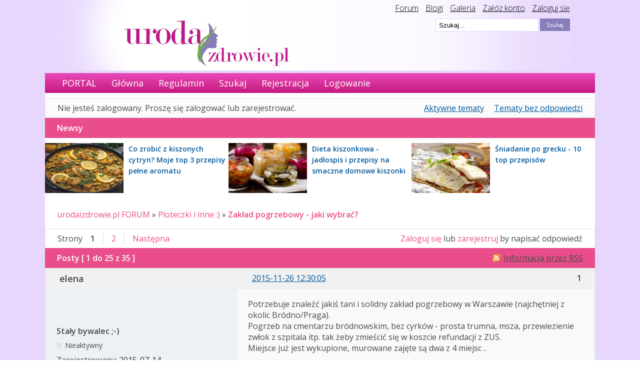

--- FILE ---
content_type: text/html; charset=utf-8
request_url: https://urodaizdrowie.pl/forum/post/108842/
body_size: 9666
content:
<!DOCTYPE html PUBLIC "-//W3C//DTD XHTML 1.0 Strict//EN" "http://www.w3.org/TR/xhtml1/DTD/xhtml1-strict.dtd">

<html xmlns="http://www.w3.org/1999/xhtml" xml:lang="pl" lang="pl" dir="ltr">
      <head>
        <meta http-equiv="Content-Type" content="text/html; charset=utf-8" />
        <meta name="ROBOTS" content="NOINDEX, FOLLOW" />
<title>Zakład pogrzebowy - jaki wybrać? (Strona 1) - Ploteczki i inne :) - urodaizdrowie.pl FORUM</title>
<link rel="alternate" type="application/rss+xml" href="https://urodaizdrowie.pl/forum/feed/rss/topic/2718/" title="RSS" />
<link rel="alternate" type="application/atom+xml" href="https://urodaizdrowie.pl/forum/feed/atom/topic/2718/" title="ATOM" />
<link rel="top" href="https://urodaizdrowie.pl/forum" title="Strona główna" />
<link rel="up" href="https://urodaizdrowie.pl/forum/forum/27/ploteczki-i-inne/" title="Ploteczki i inne :)" />
<link rel="last" href="https://urodaizdrowie.pl/forum/topic/2718/zaklad-pogrzebowy-jaki-wybrac/page/2/" title="Strona 2" />
<link rel="next" href="https://urodaizdrowie.pl/forum/topic/2718/zaklad-pogrzebowy-jaki-wybrac/page/2/" title="Strona 2" />
<link rel="search" href="https://urodaizdrowie.pl/forum/search/" title="Szukaj" />
<link rel="author" href="https://urodaizdrowie.pl/forum/users/" title="Użytkownicy" />
<link rel="stylesheet" type="text/css" media="screen" href="https://urodaizdrowie.pl/forum/style/Oxygen/Oxygen.css" />
<link rel="stylesheet" type="text/css" media="screen" href="https://urodaizdrowie.pl/forum/style/Oxygen/Oxygen_cs.css" />
<!--[if lte IE 6]><link rel="stylesheet" type="text/css" href="https://urodaizdrowie.pl/forum/style/Oxygen/Oxygen_ie6.css" /><![endif]-->
<!--[if IE 7]><link rel="stylesheet" type="text/css" href="https://urodaizdrowie.pl/forum/style/Oxygen/Oxygen_ie7.css" /><![endif]-->
<script type="text/javascript" src="https://urodaizdrowie.pl/forum/include/js/common.js"></script>
<link rel="stylesheet" type="text/css" media="screen" href="https://urodaizdrowie.pl/forum/extensions/pun_bbcode/styles.css" />
<script type="text/javascript" src="https://urodaizdrowie.pl/forum/extensions/pun_bbcode/scripts.js"></script>
    <meta name="viewport" content="width=device-width, initial-scale=1, user-scale=0">

        <!-- Google tag (gtag.js) --> 
        <script async src="https://www.googletagmanager.com/gtag/js?id=G-Q9CK76YJC4"></script> 
        <script> window.dataLayer = window.dataLayer || []; 
            function gtag(){dataLayer.push(arguments);} 
            gtag('js', new Date()); gtag('config', 'G-Q9CK76YJC4'); 
        </script>

        <link href='//fonts.googleapis.com/css?family=Open+Sans:300,300italic,400,600italic,600&subset=latin,latin-ext' rel='stylesheet' type='text/css'>
		<script type="text/javascript" src="/wp-content/themes/default/js/jquery-1.4.2.min.js"></script>
		<script type="text/javascript" src="//urodaizdrowie.pl/forum/include/js/jquery.cycle.js"></script>
		<script type="text/javascript" src="//urodaizdrowie.pl/forum/include/js/slideshow.js"></script>
		<script type="text/javascript">
			$(document).ready(function () {
				$(".widget_social").hover(function () {            
								$(".widget_social").stop(true, false).animate({right:"0"}, "medium");
				}, function ()             {
					$(".widget_social").stop(true, false).animate({right:"-205"}, "medium");
				}, 500);
			});
		</script>

		<style>
			/* glowny div z like box'em */
			#like-box {
				position: fixed;
				z-index: 99;
				top: 150px;  /* jego polozenie od gory */
				left: -284px; /* szerokosc wygenerowanego boxa + 4px obramowania */
				-webkit-transition: left 0.5s ease-out;
				-moz-transition: left 0.5s ease-out;
				-o-transition: left 0.5s ease-out;
				transition: left 0.5s ease-out;
			}

			/* wysuniecie like box'a */
			#like-box:hover {
				left: 0px;
			}

			/* zewnetrzna ramka boxa */
			#like-box .outside {
				position: relative;
				z-index: 1;
				background: #3b5999;
				padding: 2px;
				min-width: 1px;
				float: left;
			}

			/* wewnetrzne tlo boxa */
			#like-box .inside {
				position: relative;
				z-index: 2;
				background: #fff;
			}

			/* pasek z logo FB */
			#like-box .belt {
				position: relative;
				z-index: 0;
				transform: rotate(90deg);
				-webkit-transform: rotate(90deg);
				-moz-transform: rotate(90deg); 
				-o-transform: rotate(90deg); 
				filter: progid:DXImageTransform.Microsoft.BasicImage(rotation=1); 
				float: left;
				width: 100px; 
				height: 40px;
				padding: 7px 0px 0px 20px;
				margin: 50px 0px 0px -55px;
				background: #3b5999;
				color: #fff;
				font-weight: bold;
				font-family: Verdana;
				font-size: 16px;
				-webkit-border-radius: 6px;
				-moz-border-radius: 6px;
				border-radius: 6px;
			}


			body {
				font-family: 'Open Sans', sans-serif;
				font-size: 16px;
				margin: 0 auto;
				background-image: url("/wp-content/themes/default/img/bg.gif");
				background-repeat: repeat-x;
			}
		</style>
        <!-- Google tag (gtag.js) --> 
        <script async src="https://www.googletagmanager.com/gtag/js?id=G-NG7738RLQM"></script> 
        <script> window.dataLayer = window.dataLayer || [];
            function gtag(){dataLayer.push(arguments);} 
            gtag('js', new Date()); 
            gtag('config', 'G-NG7738RLQM'); 
         </script>
		<style>	
		</style>
    </head>
    <body>
        <div id="fb-root"></div>
        <script>(function (d, s, id) {
                var js, fjs = d.getElementsByTagName(s)[0];
                if (d.getElementById(id))
                    return;
                js = d.createElement(s);
                js.id = id;
                js.src = "//connect.facebook.net/pl_PL/all.js#xfbml=1";
                fjs.parentNode.insertBefore(js, fjs);
            }(document, 'script', 'facebook-jssdk'));</script>

      
        <div class="top-bar-wrapper">
            <div class="bg-head-left">
                <img src="/wp-content/themes/default/images/bgheadleft.png">
            </div>
            <div class="bg-head" style="">
                <div class="top-links" style="">
                    <a href="/forum" style="color: #000;">Forum</a>
                    <a href="/blogi" style="color: #000;margin-left:10px;">Blogi</a>
                    <a href="/mojagaleria" style="color: #000;margin-left:10px;">Galeria</a>
                    <a href="/wp-login.php?action=register" style="color: #000;margin-left:10px;">Załóż konto</a>
                    <a href="/wp-login.php" style="color: #000;margin-left:10px;">Zaloguj się</a>
                </div>

                <div class="logo" style="">
                    <a href="/"><img src="/wp-content/themes/default/images/logouroda.png"></a>
                </div>
                <div class="search-bar" style="">
                    <!-- szukaj -->
                    <div style="">
                        <form id="form1" name="form1" method="get" action="/" style="">
                            <input type="hidden" name="s2.x" value="2" />
                            <input type="hidden" name="s2.y" value="2" />
                            <input type="image" name="s2" id="s2" src="/wp-content/themes/default/images/szukaj.png"
                                   style="float:right;" />
                            <input type="text" name="s" value=" Szukaj..."
                                   onfocus="if (this.value == ' Szukaj...'){this.value = '';}"
                                   id="s" style=";float:right;margin-right: 3px;border: 1px solid #e7d7fe;height:22px; width:200px; background-color: #fff;" />
                        </form>
                    </div>

                </div></div></div>

        <div id="brd-wrap" class="brd">
            <div style="background-color:#fff" id="brd-viewtopic" class="brd-page paged-page" >


                 <div id="brd-navlinks" class="gen-content" style="">
                    <ul>
		<li id="navextra1"><a href="/">PORTAL</a></li>
		<li id="navindex"><a href="https://urodaizdrowie.pl/forum/">Główna</a></li>
		<li id="navrules"><a href="https://urodaizdrowie.pl/forum/rules/">Regulamin</a></li>
		<li id="navsearch"><a href="https://urodaizdrowie.pl/forum/search/">Szukaj</a></li>
		<li id="navregister"><a href="https://urodaizdrowie.pl/forum/register/">Rejestracja</a></li>
		<li id="navlogin"><a href="https://urodaizdrowie.pl/forum/login/">Logowanie</a></li>
	</ul>
                    
                </div>

                <div style="margin-top: 10px; text-align: center">
                    <!-- urodahead -->
                <!--    <script async src="//pagead2.googlesyndication.com/pagead/js/adsbygoogle.js"></script>
            <ins class="adsbygoogle"
                 style="display:inline-block;width:970px;height:90px"
                 data-ad-client="ca-pub-0342893146173789"
                 data-ad-slot="6686081576"></ins>
            <script>
            (adsbygoogle = window.adsbygoogle || []).push({});
            </script> -->

                  
                 <style>
            @keyframes slidy-banner {
                        0% { left: 0%; }
                        49% { left: 0%; }
                        50% { left: -100%; }
                        100% { left: -100%; }
              {*          50% { left: -100%; }
                        100% { left: -100%; }*}
                 }

                        #slider-banner {
                            overflow: hidden;
                            margin:0;
                        }
                        #slider-banner figure img {
                             width: 100%;
                            float: left;
                        }
                        #slider-banner figure {
                            position: relative;
                            width: 100%;
                            margin: 0;
                            left: 0;
                            text-align: left;
                            font-size: 0;
{*                            animation: 18s slidy-banner infinite;*}
                        }
                 </style>

                        <div id="slider-banner">
                        <figure>
                     <!--     <div class="slide-1">
                               <a href="https://www.taniahurtownia.pl/zestawy-upominkowe" target="_blank">
                                <img src="./img/baner_koszeprezentowe.jpg" alt="">
                                </a>
                           </div>-->
                           <!-- <div class="slide-1">
                               <a href="https://wycenadomen.eu/nasze-domeny/" target="_blank">
                                <img src="./img/baner_wycenadomen.png" alt="">
                                </a>     
                            </div>-->
                            <!--
                            <div class="slide-1">
                                <a href=" https://orirose.pl/" target="_blank">
                                    <img src="./img/baner_orirose.jpg" alt="">
                                </a>     
                            </div> 
                            -->
                        </figure>

                    </div> 
               


                </div>



                <div id="brd-visit" class="gen-content">
                    <p id="welcome"><span>Nie jesteś zalogowany.</span> <span>Proszę się zalogować lub zarejestrować.</span></p>
                    <p id="visit-links" class="options"><span id="visit-recent" class="first-item"><a href="https://urodaizdrowie.pl/forum/search/recent/" title="Znajdź tematy, które zawierają świeże posty.">Aktywne tematy</a></span> <span id="visit-unanswered"><a href="https://urodaizdrowie.pl/forum/search/unanswered/" title="Znajdź tematy, które nie mają odpowiedzi">Tematy bez odpowiedzi</a></span></p>
                </div>
                <!--<div style="text-align:center; padding:10px">
                
                test_reklama_1
                
                <div style="clear:both; width:100%"></div>
                
                
                </div>-->


                

                <div class="hr"><hr /></div>

                <div id="brd-main">
                    <div class="news_from_uiz" style="display:block;overflow: overlay;"><div class="main-head"><h2 class="hn"><span>Newsy</span></h2></div><div class="news-box"><div style="" class="news-container-sidebar"><div class="news-img-container-sidebar"><a href="https://urodaizdrowie.pl/co-zrobic-z-kiszonych-cytryn-moje-top-3-przepisy-pelne-aromatu" target="_blank"><img src="https://urodaizdrowie.pl/wp-content/uploads/2026/01/b036f932-31b4-4d1a-8a6c-266512e311a5-1.jpg" width="157" height="100" border="0" class="news-img-sidebar" alt="Co zrobić z kiszonych cytryn? Moje top 3 przepisy pełne aromatu"></a></div><div  class="news-desc-sidebar"><a href="https://urodaizdrowie.pl/co-zrobic-z-kiszonych-cytryn-moje-top-3-przepisy-pelne-aromatu" target="_blank" style="color:#00000; text-decoration:none; font-size: 14px;font-weight: bold; ">Co zrobić z kiszonych cytryn? Moje top 3 przepisy pełne aromatu</a></div></div><div style="" class="news-container-sidebar"><div class="news-img-container-sidebar"><a href="https://urodaizdrowie.pl/dieta-kiszonkowa-jadlospis-i-przepisy" target="_blank"><img src="https://urodaizdrowie.pl/wp-content/uploads/2023/11/kiszonki.jpg" width="157" height="100" border="0" class="news-img-sidebar" alt="Dieta kiszonkowa - jadłospis i przepisy na smaczne domowe kiszonki"></a></div><div  class="news-desc-sidebar"><a href="https://urodaizdrowie.pl/dieta-kiszonkowa-jadlospis-i-przepisy" target="_blank" style="color:#00000; text-decoration:none; font-size: 14px;font-weight: bold; ">Dieta kiszonkowa - jadłospis i przepisy na smaczne domowe kiszonki</a></div></div><div style="" class="news-container-sidebar"><div class="news-img-container-sidebar"><a href="https://urodaizdrowie.pl/sniadanie-po-grecku-10-top-przepisow" target="_blank"><img src="https://urodaizdrowie.pl/wp-content/uploads/2021/01/grecja_10.jpg" width="157" height="100" border="0" class="news-img-sidebar" alt="Śniadanie po grecku - 10 top przepisów"></a></div><div  class="news-desc-sidebar"><a href="https://urodaizdrowie.pl/sniadanie-po-grecku-10-top-przepisow" target="_blank" style="color:#00000; text-decoration:none; font-size: 14px;font-weight: bold; ">Śniadanie po grecku - 10 top przepisów</a></div></div></div></div><span class="news_empty"></span>
                    <h1 class="main-title"><a class="permalink" href="https://urodaizdrowie.pl/forum/topic/2718/zaklad-pogrzebowy-jaki-wybrac/" rel="bookmark" title="Link do tematu">Zakład pogrzebowy - jaki wybrać?</a> <small>(Strona 1 z 2)</small></h1>

                    <div id="brd-crumbs-top" class="crumbs gen-content">
	<p><span class="crumb crumbfirst"><a href="https://urodaizdrowie.pl/forum/">urodaizdrowie.pl FORUM</a></span> <span class="crumb"><span> »&#160;</span><a href="https://urodaizdrowie.pl/forum/forum/27/ploteczki-i-inne/">Ploteczki i inne :)</a></span> <span class="crumb crumblast"><span> »&#160;</span><a href="https://urodaizdrowie.pl/forum/topic/2718/zaklad-pogrzebowy-jaki-wybrac/">Zakład pogrzebowy - jaki wybrać?</a></span> </p>
</div>
                    
                    <div id="brd-pagepost-top" class="main-pagepost gen-content">
	<p class="paging"><span class="pages">Strony</span> <strong class="first-item">1</strong> <a href="https://urodaizdrowie.pl/forum/topic/2718/zaklad-pogrzebowy-jaki-wybrac/page/2/">2</a> <a href="https://urodaizdrowie.pl/forum/topic/2718/zaklad-pogrzebowy-jaki-wybrac/page/2/">Następna</a></p>
	<p class="posting"><a href="https://urodaizdrowie.pl/forum/login/">Zaloguj się</a> lub <a href="https://urodaizdrowie.pl/forum/register/">zarejestruj</a> by napisać odpowiedź</p>
</div>
                    <div class="main-head">

		<p class="options"><span class="feed first-item"><a class="feed" href="https://urodaizdrowie.pl/forum/feed/rss/topic/2718/">Informacja przez RSS</a></span></p>		<h2 class="hn"><span><span class="item-info">Posty [ 1 do 25 z 35 ]</span></span></h2>
	</div>
	<div id="forum27" class="main-content main-topic">
		<div class="post odd firstpost topicpost">
			<div id="p99711" class="posthead">
				<h3 class="hn post-ident"><span class="post-num">1</span> <span class="post-byline"><span>Temat przez </span><strong>elena</strong></span> <span class="post-link"><a class="permalink" rel="bookmark" title="Link do postu" href="https://urodaizdrowie.pl/forum/post/99711/#p99711">2015-11-26 12:30:05</a></span></h3>
			</div>
			<div class="postbody">
				<div class="post-author">
					<ul class="author-ident">
						<li class="username"><strong>elena</strong></li>
						<li class="usertitle"><span>Stały bywalec ;-)</span></li>
						<li class="userstatus"><span>Nieaktywny</span></li>
					</ul>
					<ul class="author-info">
						<li><span>Zarejestrowany: <strong>2015-07-14</strong></span></li>
						<li><span>Posty: <strong>245</strong></span></li>
					</ul>
				</div>
				<div class="post-entry">
					<h4 id="pc99711" class="entry-title hn">Temat: Zakład pogrzebowy - jaki wybrać?</h4>
					<div class="entry-content">
						<p>Potrzebuje znaleźć jakiś tani i solidny zakład pogrzebowy w Warszawie (najchętniej z okolic Bródno/Praga).<br />Pogrzeb na cmentarzu bródnowskim, bez cyrków - prosta trumna, msza, przewiezienie zwłok z szpitala itp. tak żeby zmieścić się w koszcie refundacji z ZUS. <br />Miejsce już jest wykupione, murowane zajęte są dwa z 4 miejsc ..</p><p>Bo opinii o zakładach jak na lekarstwo a reklam a reklam..</p>
					</div>
				</div>
			</div>
		</div>
		<div class="post even replypost">
			<div id="p99718" class="posthead">
				<h3 class="hn post-ident"><span class="post-num">2</span> <span class="post-byline"><span>Odpowiedź przez </span><strong>Kalinka01</strong></span> <span class="post-link"><a class="permalink" rel="bookmark" title="Link do postu" href="https://urodaizdrowie.pl/forum/post/99718/#p99718">2015-11-26 14:18:55</a></span></h3>
			</div>
			<div class="postbody">
				<div class="post-author">
					<ul class="author-ident">
						<li class="useravatar"><img src="https://urodaizdrowie.pl/forum/img/avatars/7221.jpg" width="70" height="69" alt="" /></li>
						<li class="username"><strong>Kalinka01</strong></li>
						<li class="usertitle"><span>Guru urodaizdrowie.pl</span></li>
						<li class="userstatus"><span>Nieaktywny</span></li>
					</ul>
					<ul class="author-info">
						<li><span>Zarejestrowany: <strong>2012-03-07</strong></span></li>
						<li><span>Posty: <strong>1,911</strong></span></li>
					</ul>
				</div>
				<div class="post-entry">
					<h4 id="pc99718" class="entry-title hn">Odp: Zakład pogrzebowy - jaki wybrać?</h4>
					<div class="entry-content">
						<p>Najlepiej podzwonić i popytać, jakie mają opcje do tej kwoty z ZUS-u, ale&nbsp; niektóre wprost się reklamują, że załatwiają pogrzeb już za taką cenę...</p>
					</div>
				</div>
			</div>
		</div>
	
<!--		<div style="text-align:center; padding:10px">
<center>
<script async src="//pagead2.googlesyndication.com/pagead/js/adsbygoogle.js"></script>
 forum reklama 3 
<ins class="adsbygoogle"
     style="display:inline-block;width:750px;height:100px"
     data-ad-client="ca-pub-0342893146173789"
     data-ad-slot="6614380373"></ins>
<script>
(adsbygoogle = window.adsbygoogle || []).push({});
</script>
</center>			<div style="clear:both; width:100%"></div>
		</div>-->
	
			<div class="post odd replypost">
			<div id="p99993" class="posthead">
				<h3 class="hn post-ident"><span class="post-num">3</span> <span class="post-byline"><span>Odpowiedź przez </span><strong>justa31</strong></span> <span class="post-link"><a class="permalink" rel="bookmark" title="Link do postu" href="https://urodaizdrowie.pl/forum/post/99993/#p99993">2015-11-30 09:26:17</a></span></h3>
			</div>
			<div class="postbody">
				<div class="post-author">
					<ul class="author-ident">
						<li class="username"><strong>justa31</strong></li>
						<li class="usertitle"><span>Stały bywalec ;-)</span></li>
						<li class="userstatus"><span>Nieaktywny</span></li>
					</ul>
					<ul class="author-info">
						<li><span>Zarejestrowany: <strong>2012-08-21</strong></span></li>
						<li><span>Posty: <strong>259</strong></span></li>
					</ul>
				</div>
				<div class="post-entry">
					<h4 id="pc99993" class="entry-title hn">Odp: Zakład pogrzebowy - jaki wybrać?</h4>
					<div class="entry-content">
						<p>Najlepiej jest się po prostu zapytac. Jeśli jest to prosta trumna oraz nie zależy Wam na drogich pomnikach oraz nie macie żadnych konkretnych wymagań to wydaje mi sie,że powinniście się zamknąc w tych pieniadzach. Ja jakiś czas temu miałam pogrzeb w rodzinie. <br />Mają tam obecnie dobre ceny oraz pomogli w załatwieniach wszystkich formalności . Maja obecnie kilka swoich salonów w Warszawie ( na stronie masz kontakt do poszczególnych).</p>
					</div>
				</div>
			</div>
			<div class="postfoot">
				<div class="post-options">
					<p class="post-contacts"><span class="user-url first-item"><a class="external" href="http://www.apogeum.net.pl"><span>justa31's</span> Strona</a></span></p>
				</div>
			</div>
		</div>
		<div class="post even replypost">
			<div id="p108842" class="posthead">
				<h3 class="hn post-ident"><span class="post-num">4</span> <span class="post-byline"><span>Odpowiedź przez </span><strong>Annetta</strong></span> <span class="post-link"><a class="permalink" rel="bookmark" title="Link do postu" href="https://urodaizdrowie.pl/forum/post/108842/#p108842">2016-04-25 10:24:40</a></span></h3>
			</div>
			<div class="postbody">
				<div class="post-author">
					<ul class="author-ident">
						<li class="username"><strong>Annetta</strong></li>
						<li class="usertitle"><span>Poznający forum</span></li>
						<li class="userstatus"><span>Nieaktywny</span></li>
					</ul>
					<ul class="author-info">
						<li><span>Zarejestrowany: <strong>2015-12-21</strong></span></li>
						<li><span>Posty: <strong>21</strong></span></li>
					</ul>
				</div>
				<div class="post-entry">
					<h4 id="pc108842" class="entry-title hn">Odp: Zakład pogrzebowy - jaki wybrać?</h4>
					<div class="entry-content">
						<p>Na Pradze jedyny dobry zakład pogrzebowy, który mieści się niedaleko cmentarza Bródnowskiego. Dla mnie to był najlepszy wybór, solidna usługa w rozsądnej cenie, świadcząca obsługę w ramach zasiłku ZUS/KRUS. Dodatkowo pomogą Tobie przy wszystkich niezbędnych formalnościach. Dla mnie osobiście usługa ich była niezastąpiona, a&nbsp; zatem&nbsp; polecam jak nie chcesz przepłacać</p>
					</div>
				</div>
			</div>
		</div>
		<div class="post odd replypost">
			<div id="p110702" class="posthead">
				<h3 class="hn post-ident"><span class="post-num">5</span> <span class="post-byline"><span>Odpowiedź przez </span><strong>Ewka_</strong></span> <span class="post-link"><a class="permalink" rel="bookmark" title="Link do postu" href="https://urodaizdrowie.pl/forum/post/110702/#p110702">2016-05-31 17:35:04</a></span></h3>
			</div>
			<div class="postbody">
				<div class="post-author">
					<ul class="author-ident">
						<li class="username"><strong>Ewka_</strong></li>
						<li class="usertitle"><span>Znający forum</span></li>
						<li class="userstatus"><span>Nieaktywny</span></li>
					</ul>
					<ul class="author-info">
						<li><span>Zarejestrowany: <strong>2016-05-30</strong></span></li>
						<li><span>Posty: <strong>77</strong></span></li>
					</ul>
				</div>
				<div class="post-entry">
					<h4 id="pc110702" class="entry-title hn">Odp: Zakład pogrzebowy - jaki wybrać?</h4>
					<div class="entry-content">
						<p>A możecie polecić jakiś zakład pogrzebowy na Śląsku? Najlepiej taki, który też oferuje zrobienie wiązanek na pogrzeb. Też w sumie dobrze, jakby był na miejscu sklep z odzieżą żałobną. Z tego, co widzę to oferuje takie usługi . Znacie może?</p>
					</div>
				</div>
			</div>
		</div>
		<div class="post even replypost">
			<div id="p110712" class="posthead">
				<h3 class="hn post-ident"><span class="post-num">6</span> <span class="post-byline"><span>Odpowiedź przez </span><strong>paulina88</strong></span> <span class="post-link"><a class="permalink" rel="bookmark" title="Link do postu" href="https://urodaizdrowie.pl/forum/post/110712/#p110712">2016-05-31 19:40:45</a></span></h3>
			</div>
			<div class="postbody">
				<div class="post-author">
					<ul class="author-ident">
						<li class="username"><strong>paulina88</strong></li>
						<li class="usertitle"><span>Forumiak :)</span></li>
						<li class="userstatus"><span>Nieaktywny</span></li>
					</ul>
					<ul class="author-info">
						<li><span>Zarejestrowany: <strong>2015-04-16</strong></span></li>
						<li><span>Posty: <strong>101</strong></span></li>
					</ul>
				</div>
				<div class="post-entry">
					<h4 id="pc110712" class="entry-title hn">Odp: Zakład pogrzebowy - jaki wybrać?</h4>
					<div class="entry-content">
						<p>Wszędzie działa to podobnie,&nbsp; czy w Krakowie, czy na Śląsku, o którym piszesz. Zawsze musisz dogadać się co do obsługi ceremonii, ceny i tak dalej.</p>
					</div>
				</div>
			</div>
		</div>
		<div class="post odd replypost">
			<div id="p114825" class="posthead">
				<h3 class="hn post-ident"><span class="post-num">7</span> <span class="post-byline"><span>Odpowiedź przez </span><strong>micha23</strong></span> <span class="post-link"><a class="permalink" rel="bookmark" title="Link do postu" href="https://urodaizdrowie.pl/forum/post/114825/#p114825">2016-07-29 18:06:37</a></span></h3>
			</div>
			<div class="postbody">
				<div class="post-author">
					<ul class="author-ident">
						<li class="username"><strong>micha23</strong></li>
						<li class="usertitle"><span>Forumiak :)</span></li>
						<li class="userstatus"><span>Nieaktywny</span></li>
					</ul>
					<ul class="author-info">
						<li><span>Zarejestrowany: <strong>2015-05-08</strong></span></li>
						<li><span>Posty: <strong>142</strong></span></li>
					</ul>
				</div>
				<div class="post-entry">
					<h4 id="pc114825" class="entry-title hn">Odp: Zakład pogrzebowy - jaki wybrać?</h4>
					<div class="entry-content">
						<p>Jeśli na terenie Warszawy to mogę polecić zakład pogrzebowy . Działa on głównie w stolicy. Mysle, ze bez problemu dopasuja oferte do Twoich wymagan.</p>
					</div>
				</div>
			</div>
		</div>
		<div class="post even replypost">
			<div id="p114847" class="posthead">
				<h3 class="hn post-ident"><span class="post-num">8</span> <span class="post-byline"><span>Odpowiedź przez </span><strong>voyage</strong></span> <span class="post-link"><a class="permalink" rel="bookmark" title="Link do postu" href="https://urodaizdrowie.pl/forum/post/114847/#p114847">2016-07-30 16:29:08</a></span></h3>
			</div>
			<div class="postbody">
				<div class="post-author">
					<ul class="author-ident">
						<li class="username"><strong>voyage</strong></li>
						<li class="usertitle"><span>Stały bywalec ;-)</span></li>
						<li class="userstatus"><span>Nieaktywny</span></li>
					</ul>
					<ul class="author-info">
						<li><span>Zarejestrowany: <strong>2012-08-21</strong></span></li>
						<li><span>Posty: <strong>317</strong></span></li>
					</ul>
				</div>
				<div class="post-entry">
					<h4 id="pc114847" class="entry-title hn">Odp: Zakład pogrzebowy - jaki wybrać?</h4>
					<div class="entry-content">
						<p>Wybierz najbliższy, żeby nie trzeba było daleko jeździć...</p>
					</div>
				</div>
			</div>
		</div>
		<div class="post odd replypost">
			<div id="p117125" class="posthead">
				<h3 class="hn post-ident"><span class="post-num">9</span> <span class="post-byline"><span>Odpowiedź przez </span><strong>rikela</strong></span> <span class="post-link"><a class="permalink" rel="bookmark" title="Link do postu" href="https://urodaizdrowie.pl/forum/post/117125/#p117125">2016-09-05 14:09:44</a></span></h3>
			</div>
			<div class="postbody">
				<div class="post-author">
					<ul class="author-ident">
						<li class="username"><strong>rikela</strong></li>
						<li class="usertitle"><span>Forumator</span></li>
						<li class="userstatus"><span>Nieaktywny</span></li>
					</ul>
					<ul class="author-info">
						<li><span>Zarejestrowany: <strong>2012-08-03</strong></span></li>
						<li><span>Posty: <strong>959</strong></span></li>
					</ul>
				</div>
				<div class="post-entry">
					<h4 id="pc117125" class="entry-title hn">Odp: Zakład pogrzebowy - jaki wybrać?</h4>
					<div class="entry-content">
						<p>Wiem że pewnie nieaktualne, ale ludzie będą mieli na przyszłość ...<br />To sprawdzony zakład pogrzebowy w Warszawie.<br />A o aktualne warunki to musicie się już dowiadywać bezpośrednio u nich.</p>
					</div>
				</div>
			</div>
			<div class="postfoot">
				<div class="post-options">
					<p class="post-contacts"><span class="user-url first-item"><a class="external" href="http://urlopmacierzynski.waw.pl/"><span>rikela's</span> Strona</a></span></p>
				</div>
			</div>
		</div>
		<div class="post even replypost">
			<div id="p119284" class="posthead">
				<h3 class="hn post-ident"><span class="post-num">10</span> <span class="post-byline"><span>Odpowiedź przez </span><strong>modna_ania</strong></span> <span class="post-link"><a class="permalink" rel="bookmark" title="Link do postu" href="https://urodaizdrowie.pl/forum/post/119284/#p119284">2016-10-10 12:42:36</a></span></h3>
			</div>
			<div class="postbody">
				<div class="post-author">
					<ul class="author-ident">
						<li class="username"><strong>modna_ania</strong></li>
						<li class="usertitle"><span>Poznający forum</span></li>
						<li class="userstatus"><span>Nieaktywny</span></li>
					</ul>
					<ul class="author-info">
						<li><span>Zarejestrowany: <strong>2016-09-27</strong></span></li>
						<li><span>Posty: <strong>34</strong></span></li>
					</ul>
				</div>
				<div class="post-entry">
					<h4 id="pc119284" class="entry-title hn">Odp: Zakład pogrzebowy - jaki wybrać?</h4>
					<div class="entry-content">
						<p>Słyszałam bardzo wiele dobrych opinii o nich gdyby komuś było potrzebne. Sąsiadka korzystała z ich usługi i mówiła, że profesjonalnie zajęli się całą organizacją pogrzebu.</p>
					</div>
				</div>
			</div>
		</div>
		<div class="post odd replypost">
			<div id="p119289" class="posthead">
				<h3 class="hn post-ident"><span class="post-num">11</span> <span class="post-byline"><span>Odpowiedź przez </span><strong>Hera</strong></span> <span class="post-link"><a class="permalink" rel="bookmark" title="Link do postu" href="https://urodaizdrowie.pl/forum/post/119289/#p119289">2016-10-10 13:11:10</a></span></h3>
			</div>
			<div class="postbody">
				<div class="post-author">
					<ul class="author-ident">
						<li class="username"><strong>Hera</strong></li>
						<li class="usertitle"><span>Stały bywalec ;-)</span></li>
						<li class="userstatus"><span>Nieaktywny</span></li>
					</ul>
					<ul class="author-info">
						<li><span>Zarejestrowany: <strong>2014-05-21</strong></span></li>
						<li><span>Posty: <strong>383</strong></span></li>
					</ul>
				</div>
				<div class="post-entry">
					<h4 id="pc119289" class="entry-title hn">Odp: Zakład pogrzebowy - jaki wybrać?</h4>
					<div class="entry-content">
						<p>Trudny temat, ale w chwili śmierci to zazwyczaj ludzie nad tym się głębiej nie zastanawiają tylko lecą do pierwszego lepszego. Sama to niestety przechodziłam nie raz.</p>
					</div>
				</div>
			</div>
		</div>
		<div class="post even replypost">
			<div id="p120614" class="posthead">
				<h3 class="hn post-ident"><span class="post-num">12</span> <span class="post-byline"><span>Odpowiedź przez </span><strong>motyleko</strong></span> <span class="post-link"><a class="permalink" rel="bookmark" title="Link do postu" href="https://urodaizdrowie.pl/forum/post/120614/#p120614">2016-11-03 09:59:47</a></span></h3>
			</div>
			<div class="postbody">
				<div class="post-author">
					<ul class="author-ident">
						<li class="username"><strong>motyleko</strong></li>
						<li class="usertitle"><span>Poznający forum</span></li>
						<li class="userstatus"><span>Nieaktywny</span></li>
					</ul>
					<ul class="author-info">
						<li><span>Zarejestrowany: <strong>2016-08-01</strong></span></li>
						<li><span>Posty: <strong>18</strong></span></li>
					</ul>
				</div>
				<div class="post-entry">
					<h4 id="pc120614" class="entry-title hn">Odp: Zakład pogrzebowy - jaki wybrać?</h4>
					<div class="entry-content">
						<p>Organizacja pogrzebu to straszne nerwy i smutek, dlatego najlepiej komuś to zostawić... Widziałam, że ktoś polecał zakład&nbsp; - u nas też bardzo pomogli ze wszystkim. Zajęli się formalnościami, pomogli wybrać trumnę, wieńce, ustalić szczegóły ceremonii. Cena wcale nie jest duża, jak się samemu załatwia, to można się naciąć na jakieś niespodziewane koszty. A tutaj jednak od razu się wie, ile to wszystko będzie kosztować.</p>
					</div>
				</div>
			</div>
		</div>
		<div class="post odd replypost">
			<div id="p120628" class="posthead">
				<h3 class="hn post-ident"><span class="post-num">13</span> <span class="post-byline"><span>Odpowiedź przez </span><strong>gozdzikowa</strong></span> <span class="post-link"><a class="permalink" rel="bookmark" title="Link do postu" href="https://urodaizdrowie.pl/forum/post/120628/#p120628">2016-11-03 12:06:11</a></span></h3>
			</div>
			<div class="postbody">
				<div class="post-author">
					<ul class="author-ident">
						<li class="username"><strong>gozdzikowa</strong></li>
						<li class="usertitle"><span>Forumiak :)</span></li>
						<li class="userstatus"><span>Nieaktywny</span></li>
					</ul>
					<ul class="author-info">
						<li><span>Zarejestrowany: <strong>2013-03-03</strong></span></li>
						<li><span>Posty: <strong>139</strong></span></li>
					</ul>
				</div>
				<div class="post-entry">
					<h4 id="pc120628" class="entry-title hn">Odp: Zakład pogrzebowy - jaki wybrać?</h4>
					<div class="entry-content">
						<p>Mi się wydaje, że to właściwie wszystko jedno...</p>
					</div>
				</div>
			</div>
		</div>
		<div class="post even replypost">
			<div id="p120671" class="posthead">
				<h3 class="hn post-ident"><span class="post-num">14</span> <span class="post-byline"><span>Odpowiedź przez </span><strong>perelka1</strong></span> <span class="post-link"><a class="permalink" rel="bookmark" title="Link do postu" href="https://urodaizdrowie.pl/forum/post/120671/#p120671">2016-11-04 11:53:47</a></span></h3>
			</div>
			<div class="postbody">
				<div class="post-author">
					<ul class="author-ident">
						<li class="username"><strong>perelka1</strong></li>
						<li class="usertitle"><span>Forumator</span></li>
						<li class="userstatus"><span>Nieaktywny</span></li>
					</ul>
					<ul class="author-info">
						<li><span>Zarejestrowany: <strong>2015-07-27</strong></span></li>
						<li><span>Posty: <strong>1,038</strong></span></li>
					</ul>
				</div>
				<div class="post-entry">
					<h4 id="pc120671" class="entry-title hn">Odp: Zakład pogrzebowy - jaki wybrać?</h4>
					<div class="entry-content">
						<p>teraz tyle jest tych zakładów, że nie ma problemu z wyborem.</p>
					</div>
				</div>
			</div>
		</div>
		<div class="post odd replypost">
			<div id="p123974" class="posthead">
				<h3 class="hn post-ident"><span class="post-num">15</span> <span class="post-byline"><span>Odpowiedź przez </span><strong>mezzanine</strong></span> <span class="post-link"><a class="permalink" rel="bookmark" title="Link do postu" href="https://urodaizdrowie.pl/forum/post/123974/#p123974">2016-12-22 13:59:39</a></span></h3>
			</div>
			<div class="postbody">
				<div class="post-author">
					<ul class="author-ident">
						<li class="username"><strong>mezzanine</strong></li>
						<li class="usertitle"><span>Wyjadacz ;-)</span></li>
						<li class="userstatus"><span>Nieaktywny</span></li>
					</ul>
					<ul class="author-info">
						<li><span>Zarejestrowany: <strong>2014-06-09</strong></span></li>
						<li><span>Posty: <strong>416</strong></span></li>
					</ul>
				</div>
				<div class="post-entry">
					<h4 id="pc123974" class="entry-title hn">Odp: Zakład pogrzebowy - jaki wybrać?</h4>
					<div class="entry-content">
						<p>Faktycznie zakładów pogrzebowych jest bardzo dużo i z tego co się orientuje ich oferta jest bardzo podobna a przynajmniej jeśli chodzi o cenę. Dużo gorzej wygląda sprawa z wiązankami pogrzebowymi, bo ciężko znalezc kwiaciarnie stacjonarną, która oferowałaby wiązankę w rozsądnej cenie. Poza tym dochodzi też kwestia tego, że możemy otrzymać całkiem inną wiązankę od tej, którą zamawialiśmy, bo większość a może i wszystkie kwiaciarnie stacjonarne nie mają stałego katalogu wiązanek. Ja sama nie tak dawno, bo niecałe 2 miesiące temu byłam na pogrzebie koleżanki z pracy i zamawiałam wiązankę , bo tu widzimy jak nasza wiązanka będzie faktycznie wyglądać i wysyłka kwiatów odbywa się bardzo szybko.</p>
					</div>
				</div>
			</div>
		</div>
		<div class="post even replypost">
			<div id="p124401" class="posthead">
				<h3 class="hn post-ident"><span class="post-num">16</span> <span class="post-byline"><span>Odpowiedź przez </span><strong>Wess</strong></span> <span class="post-link"><a class="permalink" rel="bookmark" title="Link do postu" href="https://urodaizdrowie.pl/forum/post/124401/#p124401">2016-12-31 18:03:19</a></span></h3>
			</div>
			<div class="postbody">
				<div class="post-author">
					<ul class="author-ident">
						<li class="username"><strong>Wess</strong></li>
						<li class="usertitle"><span>Znający forum</span></li>
						<li class="userstatus"><span>Nieaktywny</span></li>
					</ul>
					<ul class="author-info">
						<li><span>Zarejestrowany: <strong>2014-01-06</strong></span></li>
						<li><span>Posty: <strong>91</strong></span></li>
					</ul>
				</div>
				<div class="post-entry">
					<h4 id="pc124401" class="entry-title hn">Odp: Zakład pogrzebowy - jaki wybrać?</h4>
					<div class="entry-content">
						<p>Zakładów pogrzebowych jeśli chodzi o Warszawę jest naprawdę wiele i warto sobie porównać oferty chociaż zdaje sobie sprawę z tego, że to odrobinę czasu trwa, u nas oni robili troszke bardziej skomplikowaną operacje bo najpierw trzeba było ciało wuja sprowadzić zza granicy.</p>
					</div>
				</div>
			</div>
		</div>
		<div class="post odd replypost">
			<div id="p126054" class="posthead">
				<h3 class="hn post-ident"><span class="post-num">17</span> <span class="post-byline"><span>Odpowiedź przez </span><strong>Oversajz</strong></span> <span class="post-link"><a class="permalink" rel="bookmark" title="Link do postu" href="https://urodaizdrowie.pl/forum/post/126054/#p126054">2017-01-29 16:24:29</a></span></h3>
			</div>
			<div class="postbody">
				<div class="post-author">
					<ul class="author-ident">
						<li class="useravatar"><img src="https://urodaizdrowie.pl/forum/img/avatars/47821.jpg" width="70" height="70" alt="" /></li>
						<li class="username"><strong>Oversajz</strong></li>
						<li class="usertitle"><span>Stały bywalec ;-)</span></li>
						<li class="userstatus"><span>Nieaktywny</span></li>
					</ul>
					<ul class="author-info">
						<li><span>Zarejestrowany: <strong>2014-11-02</strong></span></li>
						<li><span>Posty: <strong>316</strong></span></li>
					</ul>
				</div>
				<div class="post-entry">
					<h4 id="pc126054" class="entry-title hn">Odp: Zakład pogrzebowy - jaki wybrać?</h4>
					<div class="entry-content">
						<p>Jeszcze nie widziałam takiego namiotu na cmentarzu. ale cóż, ludzie coraz delikatniejsi i jak będzie padać to gotowi na pogrzeb nie przyjść wcale;)</p>
					</div>
				</div>
			</div>
		</div>
		<div class="post even replypost">
			<div id="p131535" class="posthead">
				<h3 class="hn post-ident"><span class="post-num">18</span> <span class="post-byline"><span>Odpowiedź przez </span><strong>makalica87</strong></span> <span class="post-link"><a class="permalink" rel="bookmark" title="Link do postu" href="https://urodaizdrowie.pl/forum/post/131535/#p131535">2017-04-20 09:46:26</a></span></h3>
			</div>
			<div class="postbody">
				<div class="post-author">
					<ul class="author-ident">
						<li class="username"><strong>makalica87</strong></li>
						<li class="usertitle"><span>Stały bywalec ;-)</span></li>
						<li class="userstatus"><span>Nieaktywny</span></li>
					</ul>
					<ul class="author-info">
						<li><span>Zarejestrowany: <strong>2015-07-22</strong></span></li>
						<li><span>Posty: <strong>215</strong></span></li>
					</ul>
				</div>
				<div class="post-entry">
					<h4 id="pc131535" class="entry-title hn">Odp: Zakład pogrzebowy - jaki wybrać?</h4>
					<div class="entry-content">
						<p>W każdym mieście jest kilka do wyboru...</p>
						<p class="lastedit"><em>Ostatnio edytowany przez makalica87 (2017-04-28 14:24:18)</em></p>
					</div>
				</div>
			</div>
		</div>
		<div class="post odd replypost">
			<div id="p131730" class="posthead">
				<h3 class="hn post-ident"><span class="post-num">19</span> <span class="post-byline"><span>Odpowiedź przez </span><strong>perelka1</strong></span> <span class="post-link"><a class="permalink" rel="bookmark" title="Link do postu" href="https://urodaizdrowie.pl/forum/post/131730/#p131730">2017-04-24 09:44:16</a></span></h3>
			</div>
			<div class="postbody">
				<div class="post-author">
					<ul class="author-ident">
						<li class="username"><strong>perelka1</strong></li>
						<li class="usertitle"><span>Forumator</span></li>
						<li class="userstatus"><span>Nieaktywny</span></li>
					</ul>
					<ul class="author-info">
						<li><span>Zarejestrowany: <strong>2015-07-27</strong></span></li>
						<li><span>Posty: <strong>1,038</strong></span></li>
					</ul>
				</div>
				<div class="post-entry">
					<h4 id="pc131730" class="entry-title hn">Odp: Zakład pogrzebowy - jaki wybrać?</h4>
					<div class="entry-content">
						<p>a mało to zakładów pogrzebowych?&nbsp; Za każdym rogiem się jakiś czai.</p>
					</div>
				</div>
			</div>
		</div>
		<div class="post even replypost">
			<div id="p131735" class="posthead">
				<h3 class="hn post-ident"><span class="post-num">20</span> <span class="post-byline"><span>Odpowiedź przez </span><strong>rizzoli33</strong></span> <span class="post-link"><a class="permalink" rel="bookmark" title="Link do postu" href="https://urodaizdrowie.pl/forum/post/131735/#p131735">2017-04-24 10:04:57</a></span></h3>
			</div>
			<div class="postbody">
				<div class="post-author">
					<ul class="author-ident">
						<li class="username"><strong>rizzoli33</strong></li>
						<li class="usertitle"><span>Forumator</span></li>
						<li class="userstatus"><span>Nieaktywny</span></li>
					</ul>
					<ul class="author-info">
						<li><span>Zarejestrowany: <strong>2014-07-04</strong></span></li>
						<li><span>Posty: <strong>978</strong></span></li>
					</ul>
				</div>
				<div class="post-entry">
					<h4 id="pc131735" class="entry-title hn">Odp: Zakład pogrzebowy - jaki wybrać?</h4>
					<div class="entry-content">
						<p>To prawda. Ze znalezieniem nie ma problemu.</p>
					</div>
				</div>
			</div>
		</div>
		<div class="post odd replypost">
			<div id="p131949" class="posthead">
				<h3 class="hn post-ident"><span class="post-num">21</span> <span class="post-byline"><span>Odpowiedź przez </span><strong>olindaa87</strong></span> <span class="post-link"><a class="permalink" rel="bookmark" title="Link do postu" href="https://urodaizdrowie.pl/forum/post/131949/#p131949">2017-04-26 13:34:58</a></span></h3>
			</div>
			<div class="postbody">
				<div class="post-author">
					<ul class="author-ident">
						<li class="username"><strong>olindaa87</strong></li>
						<li class="usertitle"><span>Poznający forum</span></li>
						<li class="userstatus"><span>Nieaktywny</span></li>
					</ul>
					<ul class="author-info">
						<li><span>Zarejestrowany: <strong>2016-03-22</strong></span></li>
						<li><span>Posty: <strong>30</strong></span></li>
					</ul>
				</div>
				<div class="post-entry">
					<h4 id="pc131949" class="entry-title hn">Odp: Zakład pogrzebowy - jaki wybrać?</h4>
					<div class="entry-content">
						<p>Ja korzystałam przy pogrzebie babci z usług takiej firmy</p>
					</div>
				</div>
			</div>
		</div>
		<div class="post even replypost">
			<div id="p144405" class="posthead">
				<h3 class="hn post-ident"><span class="post-num">22</span> <span class="post-byline"><span>Odpowiedź przez </span><strong>Anka83</strong></span> <span class="post-link"><a class="permalink" rel="bookmark" title="Link do postu" href="https://urodaizdrowie.pl/forum/post/144405/#p144405">2018-12-21 16:14:43</a></span></h3>
			</div>
			<div class="postbody">
				<div class="post-author">
					<ul class="author-ident">
						<li class="username"><strong>Anka83</strong></li>
						<li class="usertitle"><span>Użytkownik</span></li>
						<li class="userstatus"><span>Nieaktywny</span></li>
					</ul>
					<ul class="author-info">
						<li><span>Zarejestrowany: <strong>2018-09-23</strong></span></li>
						<li><span>Posty: <strong>7</strong></span></li>
					</ul>
				</div>
				<div class="post-entry">
					<h4 id="pc144405" class="entry-title hn">Odp: Zakład pogrzebowy - jaki wybrać?</h4>
					<div class="entry-content">
						<p>Wielu moich znajomych korzystało z firmy pogrzebowej. I faktycznie u nich można liczyć na profesjonalizm w wykonywanej pracy. Podchodzą do klienta z ogromnym szacunkiem, kulturą i empatią. Sprawnie i niedrogo.</p>
					</div>
				</div>
			</div>
		</div>
		<div class="post odd replypost">
			<div id="p145732" class="posthead">
				<h3 class="hn post-ident"><span class="post-num">23</span> <span class="post-byline"><span>Odpowiedź przez </span><strong>Anka83</strong></span> <span class="post-link"><a class="permalink" rel="bookmark" title="Link do postu" href="https://urodaizdrowie.pl/forum/post/145732/#p145732">2019-03-28 10:59:59</a></span></h3>
			</div>
			<div class="postbody">
				<div class="post-author">
					<ul class="author-ident">
						<li class="username"><strong>Anka83</strong></li>
						<li class="usertitle"><span>Użytkownik</span></li>
						<li class="userstatus"><span>Nieaktywny</span></li>
					</ul>
					<ul class="author-info">
						<li><span>Zarejestrowany: <strong>2018-09-23</strong></span></li>
						<li><span>Posty: <strong>7</strong></span></li>
					</ul>
				</div>
				<div class="post-entry">
					<h4 id="pc145732" class="entry-title hn">Odp: Zakład pogrzebowy - jaki wybrać?</h4>
					<div class="entry-content">
						<p>W firmie pogrzebowej zwykle krótko się czeka na pochówek. Kremacja jest załatwiana bardzo szybko. Pracownicy firmy są profesjonalni i bardzo uprzejmi.</p>
					</div>
				</div>
			</div>
		</div>
		<div class="post even replypost">
			<div id="p145733" class="posthead">
				<h3 class="hn post-ident"><span class="post-num">24</span> <span class="post-byline"><span>Odpowiedź przez </span><strong>summerlove</strong></span> <span class="post-link"><a class="permalink" rel="bookmark" title="Link do postu" href="https://urodaizdrowie.pl/forum/post/145733/#p145733">2019-03-28 12:23:41</a></span></h3>
			</div>
			<div class="postbody">
				<div class="post-author">
					<ul class="author-ident">
						<li class="useravatar"><img src="https://urodaizdrowie.pl/forum/img/avatars/3620.jpg" width="74" height="60" alt="" /></li>
						<li class="username"><strong>summerlove</strong></li>
						<li class="usertitle"><span>Guru urodaizdrowie.pl</span></li>
						<li class="userstatus"><span>Nieaktywny</span></li>
					</ul>
					<ul class="author-info">
						<li><span>Zarejestrowany: <strong>2010-07-06</strong></span></li>
						<li><span>Posty: <strong>3,376</strong></span></li>
					</ul>
				</div>
				<div class="post-entry">
					<h4 id="pc145733" class="entry-title hn">Odp: Zakład pogrzebowy - jaki wybrać?</h4>
					<div class="entry-content">
						<p>To spoko, bo nie będę musiała dużo wcześniej uprzedzać o zamiarze odejścia z tego świata:D</p>
					</div>
				</div>
			</div>
		</div>
		<div class="post odd lastpost replypost">
			<div id="p146787" class="posthead">
				<h3 class="hn post-ident"><span class="post-num">25</span> <span class="post-byline"><span>Odpowiedź przez </span><strong>blusrenata</strong></span> <span class="post-link"><a class="permalink" rel="bookmark" title="Link do postu" href="https://urodaizdrowie.pl/forum/post/146787/#p146787">2019-06-13 08:33:11</a></span></h3>
			</div>
			<div class="postbody">
				<div class="post-author">
					<ul class="author-ident">
						<li class="username"><strong>blusrenata</strong></li>
						<li class="usertitle"><span>Użytkownik</span></li>
						<li class="userstatus"><span>Nieaktywny</span></li>
					</ul>
					<ul class="author-info">
						<li><span>Zarejestrowany: <strong>2019-06-13</strong></span></li>
						<li><span>Posty: <strong>2</strong></span></li>
					</ul>
				</div>
				<div class="post-entry">
					<h4 id="pc146787" class="entry-title hn">Odp: Zakład pogrzebowy - jaki wybrać?</h4>
					<div class="entry-content">
						<p>Osobiście korzystałam z usług takiego zakładu i było naprawdę w porządku</p>
					</div>
				</div>
			</div>
		</div>
	</div>

	<div class="main-foot">
		<h2 class="hn"><span><span class="item-info">Posty [ 1 do 25 z 35 ]</span></span></h2>
	</div>
                    <div id="brd-pagepost-end" class="main-pagepost gen-content">
	<p class="paging"><span class="pages">Strony</span> <strong class="first-item">1</strong> <a href="https://urodaizdrowie.pl/forum/topic/2718/zaklad-pogrzebowy-jaki-wybrac/page/2/">2</a> <a href="https://urodaizdrowie.pl/forum/topic/2718/zaklad-pogrzebowy-jaki-wybrac/page/2/">Następna</a></p>
	<p class="posting"><a href="https://urodaizdrowie.pl/forum/login/">Zaloguj się</a> lub <a href="https://urodaizdrowie.pl/forum/register/">zarejestruj</a> by napisać odpowiedź</p>
</div>
                    <div id="brd-crumbs-end" class="crumbs gen-content">
	<p><span class="crumb crumbfirst"><a href="https://urodaizdrowie.pl/forum/">urodaizdrowie.pl FORUM</a></span> <span class="crumb"><span> »&#160;</span><a href="https://urodaizdrowie.pl/forum/forum/27/ploteczki-i-inne/">Ploteczki i inne :)</a></span> <span class="crumb crumblast"><span> »&#160;</span><a href="https://urodaizdrowie.pl/forum/topic/2718/zaklad-pogrzebowy-jaki-wybrac/">Zakład pogrzebowy - jaki wybrać?</a></span> </p>
</div>
                </div>
                <!-- forum_qpost -->

                <div style="text-align:center; padding:10px">



          <!--        <div><center>
                            <script async src="//pagead2.googlesyndication.com/pagead/js/adsbygoogle.js"></script>
                            <!-- reklama forum 2 -->
                           <!--   <ins class="adsbygoogle"
                                 style="display:inline-block;width:750px;height:100px"
                                 data-ad-client="ca-pub-0342893146173789"
                                 data-ad-slot="5137647176"></ins>
                            <script>
                            (adsbygoogle = window.adsbygoogle || []).push({});
                            </script></center>
                    </div>-->

                    <div style="clear:both; width:100%"></div>

                    <!-- forum_info -->

                    <div class="hr"><hr /></div>

                    <div id="brd-about" class="gen-content" style="text-align:center">
                        Copyright &copy; 2013 urodaizdrowie.pl
                    </div>

                    <!-- forum_debug -->

                </div>
            </div>

            <div id="like-box">
                <div class="outside">
                    <div class="inside">
                        <div class="fb-like-box" data-href="https://www.facebook.com/pages/urodaizdrowiepl/184725011449" data-width="280" data-height="400" data-colorscheme="light" data-show-faces="true" data-header="false" data-stream="false" data-show-border="true"></div>
                    </div>
                </div>
                <div class="belt">facebook</div>
            </div>
    <script defer src="https://static.cloudflareinsights.com/beacon.min.js/vcd15cbe7772f49c399c6a5babf22c1241717689176015" integrity="sha512-ZpsOmlRQV6y907TI0dKBHq9Md29nnaEIPlkf84rnaERnq6zvWvPUqr2ft8M1aS28oN72PdrCzSjY4U6VaAw1EQ==" data-cf-beacon='{"version":"2024.11.0","token":"cd2e1eca237d4649a51f69b2a6a87ec2","r":1,"server_timing":{"name":{"cfCacheStatus":true,"cfEdge":true,"cfExtPri":true,"cfL4":true,"cfOrigin":true,"cfSpeedBrain":true},"location_startswith":null}}' crossorigin="anonymous"></script>
</body>
</html>